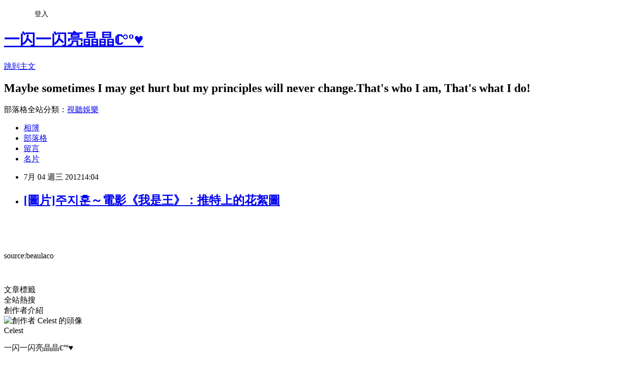

--- FILE ---
content_type: text/html; charset=utf-8
request_url: https://runningmoon.pixnet.net/blog/posts/3037717748
body_size: 17301
content:
<!DOCTYPE html><html lang="zh-TW"><head><meta charSet="utf-8"/><meta name="viewport" content="width=device-width, initial-scale=1"/><link rel="stylesheet" href="https://static.1px.tw/blog-next/_next/static/chunks/b1e52b495cc0137c.css" data-precedence="next"/><link rel="stylesheet" href="/fix.css?v=202601190343" type="text/css" data-precedence="medium"/><link rel="stylesheet" href="https://s3.1px.tw/blog/theme/choc/iframe-popup.css?v=202601190343" type="text/css" data-precedence="medium"/><link rel="stylesheet" href="https://s3.1px.tw/blog/theme/choc/plugins.min.css?v=202601190343" type="text/css" data-precedence="medium"/><link rel="stylesheet" href="https://s3.1px.tw/blog/theme/choc/openid-comment.css?v=202601190343" type="text/css" data-precedence="medium"/><link rel="stylesheet" href="https://s3.1px.tw/blog/theme/choc/style.min.css?v=202601190343" type="text/css" data-precedence="medium"/><link rel="stylesheet" href="https://s3.1px.tw/blog/theme/choc/main.min.css?v=202601190343" type="text/css" data-precedence="medium"/><link rel="stylesheet" href="https://pimg.1px.tw/runningmoon/assets/runningmoon.css?v=202601190343" type="text/css" data-precedence="medium"/><link rel="stylesheet" href="https://s3.1px.tw/blog/theme/choc/author-info.css?v=202601190343" type="text/css" data-precedence="medium"/><link rel="stylesheet" href="https://s3.1px.tw/blog/theme/choc/idlePop.min.css?v=202601190343" type="text/css" data-precedence="medium"/><link rel="preload" as="script" fetchPriority="low" href="https://static.1px.tw/blog-next/_next/static/chunks/94688e2baa9fea03.js"/><script src="https://static.1px.tw/blog-next/_next/static/chunks/41eaa5427c45ebcc.js" async=""></script><script src="https://static.1px.tw/blog-next/_next/static/chunks/e2c6231760bc85bd.js" async=""></script><script src="https://static.1px.tw/blog-next/_next/static/chunks/94bde6376cf279be.js" async=""></script><script src="https://static.1px.tw/blog-next/_next/static/chunks/426b9d9d938a9eb4.js" async=""></script><script src="https://static.1px.tw/blog-next/_next/static/chunks/turbopack-5021d21b4b170dda.js" async=""></script><script src="https://static.1px.tw/blog-next/_next/static/chunks/ff1a16fafef87110.js" async=""></script><script src="https://static.1px.tw/blog-next/_next/static/chunks/e308b2b9ce476a3e.js" async=""></script><script src="https://static.1px.tw/blog-next/_next/static/chunks/2bf79572a40338b7.js" async=""></script><script src="https://static.1px.tw/blog-next/_next/static/chunks/d3c6eed28c1dd8e2.js" async=""></script><script src="https://static.1px.tw/blog-next/_next/static/chunks/d4d39cfc2a072218.js" async=""></script><script src="https://static.1px.tw/blog-next/_next/static/chunks/6a5d72c05b9cd4ba.js" async=""></script><script src="https://static.1px.tw/blog-next/_next/static/chunks/8af6103cf1375f47.js" async=""></script><script src="https://static.1px.tw/blog-next/_next/static/chunks/60d08651d643cedc.js" async=""></script><script src="https://static.1px.tw/blog-next/_next/static/chunks/0ae21416dac1fa83.js" async=""></script><script src="https://static.1px.tw/blog-next/_next/static/chunks/6d1100e43ad18157.js" async=""></script><script src="https://static.1px.tw/blog-next/_next/static/chunks/87eeaf7a3b9005e8.js" async=""></script><script src="https://static.1px.tw/blog-next/_next/static/chunks/ed01c75076819ebd.js" async=""></script><script src="https://static.1px.tw/blog-next/_next/static/chunks/a4df8fc19a9a82e6.js" async=""></script><link rel="preload" href="https://www.googletagmanager.com/gtag/js?id=http://runningmoon.pixnet.net/blog" as="script"/><title>[圖片]주지훈～電影《我是王》：推特上的花絮圖</title><meta name="description" content="     source:beaulaco  "/><meta name="author" content="一闪一闪亮晶晶ℂ°º♥"/><meta name="google-adsense-platform-account" content="pub-2647689032095179"/><meta name="fb:app_id" content="101730233200171"/><link rel="canonical" href="https://runningmoon.pixnet.net/blog/posts/3037717748"/><meta property="og:title" content="[圖片]주지훈～電影《我是王》：推特上的花絮圖"/><meta property="og:description" content="     source:beaulaco  "/><meta property="og:url" content="https://runningmoon.pixnet.net/blog/posts/3037717748"/><meta property="og:image" content="https://pimg.1px.tw/runningmoon/1341381896-3053705590.jpg"/><meta property="og:type" content="article"/><meta name="twitter:card" content="summary_large_image"/><meta name="twitter:title" content="[圖片]주지훈～電影《我是王》：推特上的花絮圖"/><meta name="twitter:description" content="     source:beaulaco  "/><meta name="twitter:image" content="https://pimg.1px.tw/runningmoon/1341381896-3053705590.jpg"/><link rel="icon" href="/favicon.ico?favicon.a62c60e0.ico" sizes="32x32" type="image/x-icon"/><script src="https://static.1px.tw/blog-next/_next/static/chunks/a6dad97d9634a72d.js" noModule=""></script></head><body><!--$--><!--/$--><!--$?--><template id="B:0"></template><!--/$--><script>requestAnimationFrame(function(){$RT=performance.now()});</script><script src="https://static.1px.tw/blog-next/_next/static/chunks/94688e2baa9fea03.js" id="_R_" async=""></script><div hidden id="S:0"><script id="pixnet-vars">
        window.PIXNET = {
          post_id: "3037717748",
          name: "runningmoon",
          user_id: 0,
          blog_id: "1768851",
          display_ads: true,
          ad_options: {"chictrip":false}
        };
      </script><script type="text/javascript" src="https://code.jquery.com/jquery-latest.min.js"></script><script id="json-ld-article-script" type="application/ld+json">{"@context":"https:\u002F\u002Fschema.org","@type":"BlogPosting","isAccessibleForFree":true,"mainEntityOfPage":{"@type":"WebPage","@id":"https:\u002F\u002Frunningmoon.pixnet.net\u002Fblog\u002Fposts\u002F3037717748"},"headline":"[圖片]주지훈～電影《我是王》：推特上的花絮圖","description":"\u003Cimg title=\"610265205\" src=\"http:\u002F\u002Fpic.pimg.tw\u002Frunningmoon\u002F1341381896-3053705590.jpg\" alt=\"610265205\" border=\"0\" \u002F\u003E\u003Cbr \u002F\u003E  \u003Cbr\u003E&#13;  \u003Cbr\u003E&#13; source:beaulaco\u003Cbr\u003E&#13;  ","articleBody":"\u003Cp\u003E\u003Cimg title=\"610265205\" src=\"https:\u002F\u002Fpimg.1px.tw\u002Frunningmoon\u002F1341381896-3053705590.jpg\" alt=\"610265205\" border=\"0\" \u002F\u003E &nbsp;\u003C\u002Fp\u003E\r\n\u003Cp\u003E&nbsp;\u003C\u002Fp\u003E\r\n\u003Cp\u003Esource:beaulaco\u003C\u002Fp\u003E\r\n\u003Cp\u003E&nbsp;\u003C\u002Fp\u003E","image":["https:\u002F\u002Fpimg.1px.tw\u002Frunningmoon\u002F1341381896-3053705590.jpg"],"author":{"@type":"Person","name":"一闪一闪亮晶晶ℂ°º♥","url":"https:\u002F\u002Fwww.pixnet.net\u002Fpcard\u002Frunningmoon"},"publisher":{"@type":"Organization","name":"一闪一闪亮晶晶ℂ°º♥","logo":{"@type":"ImageObject","url":"https:\u002F\u002Fs3.1px.tw\u002Fblog\u002Fcommon\u002Favatar\u002Fblog_cover_dark.jpg"}},"datePublished":"2012-07-04T06:04:26.000Z","dateModified":"","keywords":[],"articleSection":"《我是王》～私下花絮\u002F拍攝場景"}</script><script id="json-ld-breadcrumb-script" type="application/ld+json">{"@context":"https:\u002F\u002Fschema.org","@type":"BreadcrumbList","itemListElement":[{"@type":"ListItem","position":1,"name":"首頁","item":"https:\u002F\u002Frunningmoon.pixnet.net"},{"@type":"ListItem","position":2,"name":"部落格","item":"https:\u002F\u002Frunningmoon.pixnet.net\u002Fblog"},{"@type":"ListItem","position":3,"name":"文章","item":"https:\u002F\u002Frunningmoon.pixnet.net\u002Fblog\u002Fposts"},{"@type":"ListItem","position":4,"name":"[圖片]주지훈～電影《我是王》：推特上的花絮圖","item":"https:\u002F\u002Frunningmoon.pixnet.net\u002Fblog\u002Fposts\u002F3037717748"}]}</script><template id="P:1"></template><template id="P:2"></template><section aria-label="Notifications alt+T" tabindex="-1" aria-live="polite" aria-relevant="additions text" aria-atomic="false"></section></div><script>(self.__next_f=self.__next_f||[]).push([0])</script><script>self.__next_f.push([1,"1:\"$Sreact.fragment\"\n3:I[39756,[\"https://static.1px.tw/blog-next/_next/static/chunks/ff1a16fafef87110.js\",\"https://static.1px.tw/blog-next/_next/static/chunks/e308b2b9ce476a3e.js\"],\"default\"]\n4:I[53536,[\"https://static.1px.tw/blog-next/_next/static/chunks/ff1a16fafef87110.js\",\"https://static.1px.tw/blog-next/_next/static/chunks/e308b2b9ce476a3e.js\"],\"default\"]\n6:I[97367,[\"https://static.1px.tw/blog-next/_next/static/chunks/ff1a16fafef87110.js\",\"https://static.1px.tw/blog-next/_next/static/chunks/e308b2b9ce476a3e.js\"],\"OutletBoundary\"]\n8:I[97367,[\"https://static.1px.tw/blog-next/_next/static/chunks/ff1a16fafef87110.js\",\"https://static.1px.tw/blog-next/_next/static/chunks/e308b2b9ce476a3e.js\"],\"ViewportBoundary\"]\na:I[97367,[\"https://static.1px.tw/blog-next/_next/static/chunks/ff1a16fafef87110.js\",\"https://static.1px.tw/blog-next/_next/static/chunks/e308b2b9ce476a3e.js\"],\"MetadataBoundary\"]\nc:I[63491,[\"https://static.1px.tw/blog-next/_next/static/chunks/2bf79572a40338b7.js\",\"https://static.1px.tw/blog-next/_next/static/chunks/d3c6eed28c1dd8e2.js\"],\"default\"]\n:HL[\"https://static.1px.tw/blog-next/_next/static/chunks/b1e52b495cc0137c.css\",\"style\"]\n"])</script><script>self.__next_f.push([1,"0:{\"P\":null,\"b\":\"jLMCWaFgMfR_swzrVDvgI\",\"c\":[\"\",\"blog\",\"posts\",\"3037717748\"],\"q\":\"\",\"i\":false,\"f\":[[[\"\",{\"children\":[\"blog\",{\"children\":[\"posts\",{\"children\":[[\"id\",\"3037717748\",\"d\"],{\"children\":[\"__PAGE__\",{}]}]}]}]},\"$undefined\",\"$undefined\",true],[[\"$\",\"$1\",\"c\",{\"children\":[[[\"$\",\"script\",\"script-0\",{\"src\":\"https://static.1px.tw/blog-next/_next/static/chunks/d4d39cfc2a072218.js\",\"async\":true,\"nonce\":\"$undefined\"}],[\"$\",\"script\",\"script-1\",{\"src\":\"https://static.1px.tw/blog-next/_next/static/chunks/6a5d72c05b9cd4ba.js\",\"async\":true,\"nonce\":\"$undefined\"}],[\"$\",\"script\",\"script-2\",{\"src\":\"https://static.1px.tw/blog-next/_next/static/chunks/8af6103cf1375f47.js\",\"async\":true,\"nonce\":\"$undefined\"}]],\"$L2\"]}],{\"children\":[[\"$\",\"$1\",\"c\",{\"children\":[null,[\"$\",\"$L3\",null,{\"parallelRouterKey\":\"children\",\"error\":\"$undefined\",\"errorStyles\":\"$undefined\",\"errorScripts\":\"$undefined\",\"template\":[\"$\",\"$L4\",null,{}],\"templateStyles\":\"$undefined\",\"templateScripts\":\"$undefined\",\"notFound\":\"$undefined\",\"forbidden\":\"$undefined\",\"unauthorized\":\"$undefined\"}]]}],{\"children\":[[\"$\",\"$1\",\"c\",{\"children\":[null,[\"$\",\"$L3\",null,{\"parallelRouterKey\":\"children\",\"error\":\"$undefined\",\"errorStyles\":\"$undefined\",\"errorScripts\":\"$undefined\",\"template\":[\"$\",\"$L4\",null,{}],\"templateStyles\":\"$undefined\",\"templateScripts\":\"$undefined\",\"notFound\":\"$undefined\",\"forbidden\":\"$undefined\",\"unauthorized\":\"$undefined\"}]]}],{\"children\":[[\"$\",\"$1\",\"c\",{\"children\":[null,[\"$\",\"$L3\",null,{\"parallelRouterKey\":\"children\",\"error\":\"$undefined\",\"errorStyles\":\"$undefined\",\"errorScripts\":\"$undefined\",\"template\":[\"$\",\"$L4\",null,{}],\"templateStyles\":\"$undefined\",\"templateScripts\":\"$undefined\",\"notFound\":\"$undefined\",\"forbidden\":\"$undefined\",\"unauthorized\":\"$undefined\"}]]}],{\"children\":[[\"$\",\"$1\",\"c\",{\"children\":[\"$L5\",[[\"$\",\"link\",\"0\",{\"rel\":\"stylesheet\",\"href\":\"https://static.1px.tw/blog-next/_next/static/chunks/b1e52b495cc0137c.css\",\"precedence\":\"next\",\"crossOrigin\":\"$undefined\",\"nonce\":\"$undefined\"}],[\"$\",\"script\",\"script-0\",{\"src\":\"https://static.1px.tw/blog-next/_next/static/chunks/0ae21416dac1fa83.js\",\"async\":true,\"nonce\":\"$undefined\"}],[\"$\",\"script\",\"script-1\",{\"src\":\"https://static.1px.tw/blog-next/_next/static/chunks/6d1100e43ad18157.js\",\"async\":true,\"nonce\":\"$undefined\"}],[\"$\",\"script\",\"script-2\",{\"src\":\"https://static.1px.tw/blog-next/_next/static/chunks/87eeaf7a3b9005e8.js\",\"async\":true,\"nonce\":\"$undefined\"}],[\"$\",\"script\",\"script-3\",{\"src\":\"https://static.1px.tw/blog-next/_next/static/chunks/ed01c75076819ebd.js\",\"async\":true,\"nonce\":\"$undefined\"}],[\"$\",\"script\",\"script-4\",{\"src\":\"https://static.1px.tw/blog-next/_next/static/chunks/a4df8fc19a9a82e6.js\",\"async\":true,\"nonce\":\"$undefined\"}]],[\"$\",\"$L6\",null,{\"children\":\"$@7\"}]]}],{},null,false,false]},null,false,false]},null,false,false]},null,false,false]},null,false,false],[\"$\",\"$1\",\"h\",{\"children\":[null,[\"$\",\"$L8\",null,{\"children\":\"$@9\"}],[\"$\",\"$La\",null,{\"children\":\"$@b\"}],null]}],false]],\"m\":\"$undefined\",\"G\":[\"$c\",[]],\"S\":false}\n"])</script><script>self.__next_f.push([1,"9:[[\"$\",\"meta\",\"0\",{\"charSet\":\"utf-8\"}],[\"$\",\"meta\",\"1\",{\"name\":\"viewport\",\"content\":\"width=device-width, initial-scale=1\"}]]\n"])</script><script>self.__next_f.push([1,"d:I[79520,[\"https://static.1px.tw/blog-next/_next/static/chunks/d4d39cfc2a072218.js\",\"https://static.1px.tw/blog-next/_next/static/chunks/6a5d72c05b9cd4ba.js\",\"https://static.1px.tw/blog-next/_next/static/chunks/8af6103cf1375f47.js\"],\"\"]\n10:I[2352,[\"https://static.1px.tw/blog-next/_next/static/chunks/d4d39cfc2a072218.js\",\"https://static.1px.tw/blog-next/_next/static/chunks/6a5d72c05b9cd4ba.js\",\"https://static.1px.tw/blog-next/_next/static/chunks/8af6103cf1375f47.js\"],\"AdultWarningModal\"]\n11:I[69182,[\"https://static.1px.tw/blog-next/_next/static/chunks/d4d39cfc2a072218.js\",\"https://static.1px.tw/blog-next/_next/static/chunks/6a5d72c05b9cd4ba.js\",\"https://static.1px.tw/blog-next/_next/static/chunks/8af6103cf1375f47.js\"],\"HydrationComplete\"]\n12:I[12985,[\"https://static.1px.tw/blog-next/_next/static/chunks/d4d39cfc2a072218.js\",\"https://static.1px.tw/blog-next/_next/static/chunks/6a5d72c05b9cd4ba.js\",\"https://static.1px.tw/blog-next/_next/static/chunks/8af6103cf1375f47.js\"],\"NuqsAdapter\"]\n13:I[82782,[\"https://static.1px.tw/blog-next/_next/static/chunks/d4d39cfc2a072218.js\",\"https://static.1px.tw/blog-next/_next/static/chunks/6a5d72c05b9cd4ba.js\",\"https://static.1px.tw/blog-next/_next/static/chunks/8af6103cf1375f47.js\"],\"RefineContext\"]\n14:I[29306,[\"https://static.1px.tw/blog-next/_next/static/chunks/d4d39cfc2a072218.js\",\"https://static.1px.tw/blog-next/_next/static/chunks/6a5d72c05b9cd4ba.js\",\"https://static.1px.tw/blog-next/_next/static/chunks/8af6103cf1375f47.js\",\"https://static.1px.tw/blog-next/_next/static/chunks/60d08651d643cedc.js\",\"https://static.1px.tw/blog-next/_next/static/chunks/d3c6eed28c1dd8e2.js\"],\"default\"]\n2:[\"$\",\"html\",null,{\"lang\":\"zh-TW\",\"children\":[[\"$\",\"$Ld\",null,{\"id\":\"google-tag-manager\",\"strategy\":\"afterInteractive\",\"children\":\"\\n(function(w,d,s,l,i){w[l]=w[l]||[];w[l].push({'gtm.start':\\nnew Date().getTime(),event:'gtm.js'});var f=d.getElementsByTagName(s)[0],\\nj=d.createElement(s),dl=l!='dataLayer'?'\u0026l='+l:'';j.async=true;j.src=\\n'https://www.googletagmanager.com/gtm.js?id='+i+dl;f.parentNode.insertBefore(j,f);\\n})(window,document,'script','dataLayer','GTM-TRLQMPKX');\\n  \"}],\"$Le\",\"$Lf\",[\"$\",\"body\",null,{\"children\":[[\"$\",\"$L10\",null,{\"display\":false}],[\"$\",\"$L11\",null,{}],[\"$\",\"$L12\",null,{\"children\":[\"$\",\"$L13\",null,{\"children\":[\"$\",\"$L3\",null,{\"parallelRouterKey\":\"children\",\"error\":\"$undefined\",\"errorStyles\":\"$undefined\",\"errorScripts\":\"$undefined\",\"template\":[\"$\",\"$L4\",null,{}],\"templateStyles\":\"$undefined\",\"templateScripts\":\"$undefined\",\"notFound\":[[\"$\",\"$L14\",null,{}],[]],\"forbidden\":\"$undefined\",\"unauthorized\":\"$undefined\"}]}]}]]}]]}]\n"])</script><script>self.__next_f.push([1,"15:I[54576,[\"https://static.1px.tw/blog-next/_next/static/chunks/d4d39cfc2a072218.js\",\"https://static.1px.tw/blog-next/_next/static/chunks/6a5d72c05b9cd4ba.js\",\"https://static.1px.tw/blog-next/_next/static/chunks/8af6103cf1375f47.js\"],\"GoogleAnalytics\"]\ne:[\"$\",\"$L15\",null,{\"gaId\":\"http://runningmoon.pixnet.net/blog\"}]\nf:null\n"])</script><script>self.__next_f.push([1,"17:I[27201,[\"https://static.1px.tw/blog-next/_next/static/chunks/ff1a16fafef87110.js\",\"https://static.1px.tw/blog-next/_next/static/chunks/e308b2b9ce476a3e.js\"],\"IconMark\"]\n5:[[\"$\",\"script\",null,{\"id\":\"pixnet-vars\",\"children\":\"\\n        window.PIXNET = {\\n          post_id: \\\"3037717748\\\",\\n          name: \\\"runningmoon\\\",\\n          user_id: 0,\\n          blog_id: \\\"1768851\\\",\\n          display_ads: true,\\n          ad_options: {\\\"chictrip\\\":false}\\n        };\\n      \"}],\"$L16\"]\n"])</script><script>self.__next_f.push([1,"b:[[\"$\",\"title\",\"0\",{\"children\":\"[圖片]주지훈～電影《我是王》：推特上的花絮圖\"}],[\"$\",\"meta\",\"1\",{\"name\":\"description\",\"content\":\"  \\r  \\r source:beaulaco\\r  \"}],[\"$\",\"meta\",\"2\",{\"name\":\"author\",\"content\":\"一闪一闪亮晶晶ℂ°º♥\"}],[\"$\",\"meta\",\"3\",{\"name\":\"google-adsense-platform-account\",\"content\":\"pub-2647689032095179\"}],[\"$\",\"meta\",\"4\",{\"name\":\"fb:app_id\",\"content\":\"101730233200171\"}],[\"$\",\"link\",\"5\",{\"rel\":\"canonical\",\"href\":\"https://runningmoon.pixnet.net/blog/posts/3037717748\"}],[\"$\",\"meta\",\"6\",{\"property\":\"og:title\",\"content\":\"[圖片]주지훈～電影《我是王》：推特上的花絮圖\"}],[\"$\",\"meta\",\"7\",{\"property\":\"og:description\",\"content\":\"  \\r  \\r source:beaulaco\\r  \"}],[\"$\",\"meta\",\"8\",{\"property\":\"og:url\",\"content\":\"https://runningmoon.pixnet.net/blog/posts/3037717748\"}],[\"$\",\"meta\",\"9\",{\"property\":\"og:image\",\"content\":\"https://pimg.1px.tw/runningmoon/1341381896-3053705590.jpg\"}],[\"$\",\"meta\",\"10\",{\"property\":\"og:type\",\"content\":\"article\"}],[\"$\",\"meta\",\"11\",{\"name\":\"twitter:card\",\"content\":\"summary_large_image\"}],[\"$\",\"meta\",\"12\",{\"name\":\"twitter:title\",\"content\":\"[圖片]주지훈～電影《我是王》：推特上的花絮圖\"}],[\"$\",\"meta\",\"13\",{\"name\":\"twitter:description\",\"content\":\"  \\r  \\r source:beaulaco\\r  \"}],[\"$\",\"meta\",\"14\",{\"name\":\"twitter:image\",\"content\":\"https://pimg.1px.tw/runningmoon/1341381896-3053705590.jpg\"}],[\"$\",\"link\",\"15\",{\"rel\":\"icon\",\"href\":\"/favicon.ico?favicon.a62c60e0.ico\",\"sizes\":\"32x32\",\"type\":\"image/x-icon\"}],[\"$\",\"$L17\",\"16\",{}]]\n"])</script><script>self.__next_f.push([1,"7:null\n"])</script><script>self.__next_f.push([1,":HL[\"/fix.css?v=202601190343\",\"style\",{\"type\":\"text/css\"}]\n:HL[\"https://s3.1px.tw/blog/theme/choc/iframe-popup.css?v=202601190343\",\"style\",{\"type\":\"text/css\"}]\n:HL[\"https://s3.1px.tw/blog/theme/choc/plugins.min.css?v=202601190343\",\"style\",{\"type\":\"text/css\"}]\n:HL[\"https://s3.1px.tw/blog/theme/choc/openid-comment.css?v=202601190343\",\"style\",{\"type\":\"text/css\"}]\n:HL[\"https://s3.1px.tw/blog/theme/choc/style.min.css?v=202601190343\",\"style\",{\"type\":\"text/css\"}]\n:HL[\"https://s3.1px.tw/blog/theme/choc/main.min.css?v=202601190343\",\"style\",{\"type\":\"text/css\"}]\n:HL[\"https://pimg.1px.tw/runningmoon/assets/runningmoon.css?v=202601190343\",\"style\",{\"type\":\"text/css\"}]\n:HL[\"https://s3.1px.tw/blog/theme/choc/author-info.css?v=202601190343\",\"style\",{\"type\":\"text/css\"}]\n:HL[\"https://s3.1px.tw/blog/theme/choc/idlePop.min.css?v=202601190343\",\"style\",{\"type\":\"text/css\"}]\n18:T5db,"])</script><script>self.__next_f.push([1,"{\"@context\":\"https:\\u002F\\u002Fschema.org\",\"@type\":\"BlogPosting\",\"isAccessibleForFree\":true,\"mainEntityOfPage\":{\"@type\":\"WebPage\",\"@id\":\"https:\\u002F\\u002Frunningmoon.pixnet.net\\u002Fblog\\u002Fposts\\u002F3037717748\"},\"headline\":\"[圖片]주지훈～電影《我是王》：推特上的花絮圖\",\"description\":\"\\u003Cimg title=\\\"610265205\\\" src=\\\"http:\\u002F\\u002Fpic.pimg.tw\\u002Frunningmoon\\u002F1341381896-3053705590.jpg\\\" alt=\\\"610265205\\\" border=\\\"0\\\" \\u002F\\u003E\\u003Cbr \\u002F\\u003E  \\u003Cbr\\u003E\u0026#13;  \\u003Cbr\\u003E\u0026#13; source:beaulaco\\u003Cbr\\u003E\u0026#13;  \",\"articleBody\":\"\\u003Cp\\u003E\\u003Cimg title=\\\"610265205\\\" src=\\\"https:\\u002F\\u002Fpimg.1px.tw\\u002Frunningmoon\\u002F1341381896-3053705590.jpg\\\" alt=\\\"610265205\\\" border=\\\"0\\\" \\u002F\\u003E \u0026nbsp;\\u003C\\u002Fp\\u003E\\r\\n\\u003Cp\\u003E\u0026nbsp;\\u003C\\u002Fp\\u003E\\r\\n\\u003Cp\\u003Esource:beaulaco\\u003C\\u002Fp\\u003E\\r\\n\\u003Cp\\u003E\u0026nbsp;\\u003C\\u002Fp\\u003E\",\"image\":[\"https:\\u002F\\u002Fpimg.1px.tw\\u002Frunningmoon\\u002F1341381896-3053705590.jpg\"],\"author\":{\"@type\":\"Person\",\"name\":\"一闪一闪亮晶晶ℂ°º♥\",\"url\":\"https:\\u002F\\u002Fwww.pixnet.net\\u002Fpcard\\u002Frunningmoon\"},\"publisher\":{\"@type\":\"Organization\",\"name\":\"一闪一闪亮晶晶ℂ°º♥\",\"logo\":{\"@type\":\"ImageObject\",\"url\":\"https:\\u002F\\u002Fs3.1px.tw\\u002Fblog\\u002Fcommon\\u002Favatar\\u002Fblog_cover_dark.jpg\"}},\"datePublished\":\"2012-07-04T06:04:26.000Z\",\"dateModified\":\"\",\"keywords\":[],\"articleSection\":\"《我是王》～私下花絮\\u002F拍攝場景\"}"])</script><script>self.__next_f.push([1,"16:[[[[\"$\",\"link\",\"/fix.css?v=202601190343\",{\"rel\":\"stylesheet\",\"href\":\"/fix.css?v=202601190343\",\"type\":\"text/css\",\"precedence\":\"medium\"}],[\"$\",\"link\",\"https://s3.1px.tw/blog/theme/choc/iframe-popup.css?v=202601190343\",{\"rel\":\"stylesheet\",\"href\":\"https://s3.1px.tw/blog/theme/choc/iframe-popup.css?v=202601190343\",\"type\":\"text/css\",\"precedence\":\"medium\"}],[\"$\",\"link\",\"https://s3.1px.tw/blog/theme/choc/plugins.min.css?v=202601190343\",{\"rel\":\"stylesheet\",\"href\":\"https://s3.1px.tw/blog/theme/choc/plugins.min.css?v=202601190343\",\"type\":\"text/css\",\"precedence\":\"medium\"}],[\"$\",\"link\",\"https://s3.1px.tw/blog/theme/choc/openid-comment.css?v=202601190343\",{\"rel\":\"stylesheet\",\"href\":\"https://s3.1px.tw/blog/theme/choc/openid-comment.css?v=202601190343\",\"type\":\"text/css\",\"precedence\":\"medium\"}],[\"$\",\"link\",\"https://s3.1px.tw/blog/theme/choc/style.min.css?v=202601190343\",{\"rel\":\"stylesheet\",\"href\":\"https://s3.1px.tw/blog/theme/choc/style.min.css?v=202601190343\",\"type\":\"text/css\",\"precedence\":\"medium\"}],[\"$\",\"link\",\"https://s3.1px.tw/blog/theme/choc/main.min.css?v=202601190343\",{\"rel\":\"stylesheet\",\"href\":\"https://s3.1px.tw/blog/theme/choc/main.min.css?v=202601190343\",\"type\":\"text/css\",\"precedence\":\"medium\"}],[\"$\",\"link\",\"https://pimg.1px.tw/runningmoon/assets/runningmoon.css?v=202601190343\",{\"rel\":\"stylesheet\",\"href\":\"https://pimg.1px.tw/runningmoon/assets/runningmoon.css?v=202601190343\",\"type\":\"text/css\",\"precedence\":\"medium\"}],[\"$\",\"link\",\"https://s3.1px.tw/blog/theme/choc/author-info.css?v=202601190343\",{\"rel\":\"stylesheet\",\"href\":\"https://s3.1px.tw/blog/theme/choc/author-info.css?v=202601190343\",\"type\":\"text/css\",\"precedence\":\"medium\"}],[\"$\",\"link\",\"https://s3.1px.tw/blog/theme/choc/idlePop.min.css?v=202601190343\",{\"rel\":\"stylesheet\",\"href\":\"https://s3.1px.tw/blog/theme/choc/idlePop.min.css?v=202601190343\",\"type\":\"text/css\",\"precedence\":\"medium\"}]],[\"$\",\"script\",null,{\"type\":\"text/javascript\",\"src\":\"https://code.jquery.com/jquery-latest.min.js\"}]],[[\"$\",\"script\",null,{\"id\":\"json-ld-article-script\",\"type\":\"application/ld+json\",\"dangerouslySetInnerHTML\":{\"__html\":\"$18\"}}],[\"$\",\"script\",null,{\"id\":\"json-ld-breadcrumb-script\",\"type\":\"application/ld+json\",\"dangerouslySetInnerHTML\":{\"__html\":\"{\\\"@context\\\":\\\"https:\\\\u002F\\\\u002Fschema.org\\\",\\\"@type\\\":\\\"BreadcrumbList\\\",\\\"itemListElement\\\":[{\\\"@type\\\":\\\"ListItem\\\",\\\"position\\\":1,\\\"name\\\":\\\"首頁\\\",\\\"item\\\":\\\"https:\\\\u002F\\\\u002Frunningmoon.pixnet.net\\\"},{\\\"@type\\\":\\\"ListItem\\\",\\\"position\\\":2,\\\"name\\\":\\\"部落格\\\",\\\"item\\\":\\\"https:\\\\u002F\\\\u002Frunningmoon.pixnet.net\\\\u002Fblog\\\"},{\\\"@type\\\":\\\"ListItem\\\",\\\"position\\\":3,\\\"name\\\":\\\"文章\\\",\\\"item\\\":\\\"https:\\\\u002F\\\\u002Frunningmoon.pixnet.net\\\\u002Fblog\\\\u002Fposts\\\"},{\\\"@type\\\":\\\"ListItem\\\",\\\"position\\\":4,\\\"name\\\":\\\"[圖片]주지훈～電影《我是王》：推特上的花絮圖\\\",\\\"item\\\":\\\"https:\\\\u002F\\\\u002Frunningmoon.pixnet.net\\\\u002Fblog\\\\u002Fposts\\\\u002F3037717748\\\"}]}\"}}]],\"$L19\",\"$L1a\"]\n"])</script><script>self.__next_f.push([1,"1b:I[5479,[\"https://static.1px.tw/blog-next/_next/static/chunks/d4d39cfc2a072218.js\",\"https://static.1px.tw/blog-next/_next/static/chunks/6a5d72c05b9cd4ba.js\",\"https://static.1px.tw/blog-next/_next/static/chunks/8af6103cf1375f47.js\",\"https://static.1px.tw/blog-next/_next/static/chunks/0ae21416dac1fa83.js\",\"https://static.1px.tw/blog-next/_next/static/chunks/6d1100e43ad18157.js\",\"https://static.1px.tw/blog-next/_next/static/chunks/87eeaf7a3b9005e8.js\",\"https://static.1px.tw/blog-next/_next/static/chunks/ed01c75076819ebd.js\",\"https://static.1px.tw/blog-next/_next/static/chunks/a4df8fc19a9a82e6.js\"],\"default\"]\n1c:I[38045,[\"https://static.1px.tw/blog-next/_next/static/chunks/d4d39cfc2a072218.js\",\"https://static.1px.tw/blog-next/_next/static/chunks/6a5d72c05b9cd4ba.js\",\"https://static.1px.tw/blog-next/_next/static/chunks/8af6103cf1375f47.js\",\"https://static.1px.tw/blog-next/_next/static/chunks/0ae21416dac1fa83.js\",\"https://static.1px.tw/blog-next/_next/static/chunks/6d1100e43ad18157.js\",\"https://static.1px.tw/blog-next/_next/static/chunks/87eeaf7a3b9005e8.js\",\"https://static.1px.tw/blog-next/_next/static/chunks/ed01c75076819ebd.js\",\"https://static.1px.tw/blog-next/_next/static/chunks/a4df8fc19a9a82e6.js\"],\"ArticleHead\"]\n1d:I[89076,[\"https://static.1px.tw/blog-next/_next/static/chunks/d4d39cfc2a072218.js\",\"https://static.1px.tw/blog-next/_next/static/chunks/6a5d72c05b9cd4ba.js\",\"https://static.1px.tw/blog-next/_next/static/chunks/8af6103cf1375f47.js\",\"https://static.1px.tw/blog-next/_next/static/chunks/0ae21416dac1fa83.js\",\"https://static.1px.tw/blog-next/_next/static/chunks/6d1100e43ad18157.js\",\"https://static.1px.tw/blog-next/_next/static/chunks/87eeaf7a3b9005e8.js\",\"https://static.1px.tw/blog-next/_next/static/chunks/ed01c75076819ebd.js\",\"https://static.1px.tw/blog-next/_next/static/chunks/a4df8fc19a9a82e6.js\"],\"ArticleContentInner\"]\n"])</script><script>self.__next_f.push([1,"1a:[\"$\",\"div\",null,{\"className\":\"main-container\",\"children\":[[\"$\",\"div\",null,{\"id\":\"pixnet-ad-before_header\",\"className\":\"pixnet-ad-placement\"}],[\"$\",\"div\",null,{\"id\":\"body-div\",\"children\":[[\"$\",\"div\",null,{\"id\":\"container\",\"children\":[[\"$\",\"div\",null,{\"id\":\"container2\",\"children\":[[\"$\",\"div\",null,{\"id\":\"container3\",\"children\":[[\"$\",\"div\",null,{\"id\":\"header\",\"children\":[[\"$\",\"div\",null,{\"id\":\"banner\",\"children\":[[\"$\",\"h1\",null,{\"children\":[\"$\",\"a\",null,{\"href\":\"https://runningmoon.pixnet.net/blog\",\"children\":\"一闪一闪亮晶晶ℂ°º♥\"}]}],[\"$\",\"p\",null,{\"className\":\"skiplink\",\"children\":[\"$\",\"a\",null,{\"href\":\"#article-area\",\"title\":\"skip the page header to the main content\",\"children\":\"跳到主文\"}]}],[\"$\",\"h2\",null,{\"suppressHydrationWarning\":true,\"dangerouslySetInnerHTML\":{\"__html\":\"Maybe sometimes I may get hurt but my principles will never change.That's who I am, That's what I do!\"}}],[\"$\",\"p\",null,{\"id\":\"blog-category\",\"children\":[\"部落格全站分類：\",[\"$\",\"a\",null,{\"href\":\"#\",\"children\":\"視聽娛樂\"}]]}]]}],[\"$\",\"ul\",null,{\"id\":\"navigation\",\"children\":[[\"$\",\"li\",null,{\"className\":\"navigation-links\",\"id\":\"link-album\",\"children\":[\"$\",\"a\",null,{\"href\":\"/albums\",\"title\":\"go to gallery page of this user\",\"children\":\"相簿\"}]}],[\"$\",\"li\",null,{\"className\":\"navigation-links\",\"id\":\"link-blog\",\"children\":[\"$\",\"a\",null,{\"href\":\"https://runningmoon.pixnet.net/blog\",\"title\":\"go to index page of this blog\",\"children\":\"部落格\"}]}],[\"$\",\"li\",null,{\"className\":\"navigation-links\",\"id\":\"link-guestbook\",\"children\":[\"$\",\"a\",null,{\"id\":\"guestbook\",\"data-msg\":\"尚未安裝留言板，無法進行留言\",\"data-action\":\"none\",\"href\":\"#\",\"title\":\"go to guestbook page of this user\",\"children\":\"留言\"}]}],[\"$\",\"li\",null,{\"className\":\"navigation-links\",\"id\":\"link-profile\",\"children\":[\"$\",\"a\",null,{\"href\":\"https://www.pixnet.net/pcard/1768851\",\"title\":\"go to profile page of this user\",\"children\":\"名片\"}]}]]}]]}],[\"$\",\"div\",null,{\"id\":\"main\",\"children\":[[\"$\",\"div\",null,{\"id\":\"content\",\"children\":[[\"$\",\"$L1b\",null,{\"data\":\"$undefined\"}],[\"$\",\"div\",null,{\"id\":\"article-area\",\"children\":[\"$\",\"div\",null,{\"id\":\"article-box\",\"children\":[\"$\",\"div\",null,{\"className\":\"article\",\"children\":[[\"$\",\"$L1c\",null,{\"post\":{\"id\":\"3037717748\",\"title\":\"[圖片]주지훈～電影《我是王》：推特上的花絮圖\",\"excerpt\":\"\u003cimg title=\\\"610265205\\\" src=\\\"http://pic.pimg.tw/runningmoon/1341381896-3053705590.jpg\\\" alt=\\\"610265205\\\" border=\\\"0\\\" /\u003e\u003cbr /\u003e  \u003cbr\u003e\u0026#13;  \u003cbr\u003e\u0026#13; source:beaulaco\u003cbr\u003e\u0026#13;  \",\"contents\":{\"post_id\":\"3037717748\",\"contents\":\"\u003cp\u003e\u003cimg title=\\\"610265205\\\" src=\\\"https://pimg.1px.tw/runningmoon/1341381896-3053705590.jpg\\\" alt=\\\"610265205\\\" border=\\\"0\\\" /\u003e \u0026nbsp;\u003c/p\u003e\\r\\n\u003cp\u003e\u0026nbsp;\u003c/p\u003e\\r\\n\u003cp\u003esource:beaulaco\u003c/p\u003e\\r\\n\u003cp\u003e\u0026nbsp;\u003c/p\u003e\",\"sanitized_contents\":\"\u003cp\u003e\u003cimg title=\\\"610265205\\\" src=\\\"https://pimg.1px.tw/runningmoon/1341381896-3053705590.jpg\\\" alt=\\\"610265205\\\" border=\\\"0\\\" /\u003e \u0026nbsp;\u003c/p\u003e \u003cp\u003e\u0026nbsp;\u003c/p\u003e \u003cp\u003esource:beaulaco\u003c/p\u003e \u003cp\u003e\u0026nbsp;\u003c/p\u003e\",\"created_at\":null,\"updated_at\":null},\"published_at\":1341381866,\"featured\":{\"id\":null,\"url\":\"https://pimg.1px.tw/runningmoon/1341381896-3053705590.jpg\"},\"category\":{\"id\":\"3001821687\",\"blog_id\":\"1768851\",\"name\":\"《我是王》～私下花絮/拍攝場景\",\"folder_id\":\"3001390123\",\"post_count\":555,\"sort\":5,\"status\":\"active\",\"frontend\":\"visible\",\"created_at\":0,\"updated_at\":0},\"primaryChannel\":{\"id\":31,\"name\":\"視聽娛樂\",\"slug\":\"video\",\"type_id\":3},\"secondaryChannel\":{\"id\":0,\"name\":\"不設分類\",\"slug\":null,\"type_id\":0},\"tags\":[],\"visibility\":\"public\",\"password_hint\":null,\"friends\":[],\"groups\":[],\"status\":\"active\",\"is_pinned\":0,\"allow_comment\":0,\"comment_visibility\":1,\"comment_permission\":3,\"post_url\":\"https://runningmoon.pixnet.net/blog/posts/3037717748\",\"stats\":{\"post_id\":\"3037717748\",\"views\":39,\"views_today\":0,\"likes\":0,\"link_clicks\":0,\"comments\":0,\"replies\":0,\"created_at\":0,\"updated_at\":0},\"password\":null,\"comments\":[],\"ad_options\":{\"chictrip\":false}}}],[\"$\",\"div\",null,{\"className\":\"article-body\",\"children\":[[\"$\",\"div\",null,{\"className\":\"article-content\",\"children\":[[\"$\",\"$L1d\",null,{\"post\":\"$1a:props:children:1:props:children:0:props:children:0:props:children:0:props:children:1:props:children:0:props:children:1:props:children:props:children:props:children:0:props:post\"}],[\"$\",\"div\",null,{\"className\":\"tag-container-parent\",\"children\":[[\"$\",\"div\",null,{\"className\":\"tag-container article-keyword\",\"data-version\":\"a\",\"children\":[[\"$\",\"div\",null,{\"className\":\"tag__header\",\"children\":[\"$\",\"div\",null,{\"className\":\"tag__header-title\",\"children\":\"文章標籤\"}]}],[\"$\",\"div\",null,{\"className\":\"tag__main\",\"id\":\"article-footer-tags\",\"children\":[]}]]}],[\"$\",\"div\",null,{\"className\":\"tag-container global-keyword\",\"children\":[[\"$\",\"div\",null,{\"className\":\"tag__header\",\"children\":[\"$\",\"div\",null,{\"className\":\"tag__header-title\",\"children\":\"全站熱搜\"}]}],[\"$\",\"div\",null,{\"className\":\"tag__main\",\"children\":[]}]]}]]}],[\"$\",\"div\",null,{\"className\":\"author-profile\",\"children\":[[\"$\",\"div\",null,{\"className\":\"author-profile__header\",\"children\":\"創作者介紹\"}],\"$L1e\"]}]]}],\"$L1f\",\"$L20\"]}],\"$L21\",\"$L22\"]}]}]}]]}],\"$L23\"]}],\"$L24\"]}],\"$L25\",\"$L26\",\"$L27\",\"$L28\"]}],\"$L29\",\"$L2a\",\"$L2b\",\"$L2c\"]}],\"$L2d\",\"$L2e\",\"$L2f\",\"$L30\"]}]]}]\n"])</script><script>self.__next_f.push([1,"31:I[89697,[\"https://static.1px.tw/blog-next/_next/static/chunks/d4d39cfc2a072218.js\",\"https://static.1px.tw/blog-next/_next/static/chunks/6a5d72c05b9cd4ba.js\",\"https://static.1px.tw/blog-next/_next/static/chunks/8af6103cf1375f47.js\",\"https://static.1px.tw/blog-next/_next/static/chunks/0ae21416dac1fa83.js\",\"https://static.1px.tw/blog-next/_next/static/chunks/6d1100e43ad18157.js\",\"https://static.1px.tw/blog-next/_next/static/chunks/87eeaf7a3b9005e8.js\",\"https://static.1px.tw/blog-next/_next/static/chunks/ed01c75076819ebd.js\",\"https://static.1px.tw/blog-next/_next/static/chunks/a4df8fc19a9a82e6.js\"],\"AuthorViews\"]\n32:I[70364,[\"https://static.1px.tw/blog-next/_next/static/chunks/d4d39cfc2a072218.js\",\"https://static.1px.tw/blog-next/_next/static/chunks/6a5d72c05b9cd4ba.js\",\"https://static.1px.tw/blog-next/_next/static/chunks/8af6103cf1375f47.js\",\"https://static.1px.tw/blog-next/_next/static/chunks/0ae21416dac1fa83.js\",\"https://static.1px.tw/blog-next/_next/static/chunks/6d1100e43ad18157.js\",\"https://static.1px.tw/blog-next/_next/static/chunks/87eeaf7a3b9005e8.js\",\"https://static.1px.tw/blog-next/_next/static/chunks/ed01c75076819ebd.js\",\"https://static.1px.tw/blog-next/_next/static/chunks/a4df8fc19a9a82e6.js\"],\"CommentsBlock\"]\n33:I[96195,[\"https://static.1px.tw/blog-next/_next/static/chunks/d4d39cfc2a072218.js\",\"https://static.1px.tw/blog-next/_next/static/chunks/6a5d72c05b9cd4ba.js\",\"https://static.1px.tw/blog-next/_next/static/chunks/8af6103cf1375f47.js\",\"https://static.1px.tw/blog-next/_next/static/chunks/0ae21416dac1fa83.js\",\"https://static.1px.tw/blog-next/_next/static/chunks/6d1100e43ad18157.js\",\"https://static.1px.tw/blog-next/_next/static/chunks/87eeaf7a3b9005e8.js\",\"https://static.1px.tw/blog-next/_next/static/chunks/ed01c75076819ebd.js\",\"https://static.1px.tw/blog-next/_next/static/chunks/a4df8fc19a9a82e6.js\"],\"Widget\"]\n34:I[28541,[\"https://static.1px.tw/blog-next/_next/static/chunks/d4d39cfc2a072218.js\",\"https://static.1px.tw/blog-next/_next/static/chunks/6a5d72c05b9cd4ba.js\",\"https://static.1px.tw/blog-next/_next/static/chunks/8af6103cf1375f47.js\",\"https://static.1px.tw/blog-next/_next/static/chunks/0ae21416dac1fa83.js\",\"https://static.1px.tw/blog-next/_next/static/chunks/6d1100e43ad18157.js\",\"https://static.1px.tw/blog-next/_next/static/chunks/87eeaf7a3b9005e8.js\",\"https://static.1px.tw/blog-next/_next/static/chunks/ed01c75076819ebd.js\",\"https://static.1px.tw/blog-next/_next/static/chunks/a4df8fc19a9a82e6.js\"],\"default\"]\n:HL[\"/logo_pixnet_ch.svg\",\"image\"]\n1e:[\"$\",\"div\",null,{\"className\":\"author-profile__main\",\"id\":\"mixpanel-author-box\",\"children\":[[\"$\",\"a\",null,{\"children\":[\"$\",\"img\",null,{\"className\":\"author-profile__avatar\",\"src\":\"https://pimg.1px.tw/runningmoon/logo/runningmoon.png\",\"alt\":\"創作者 Celest 的頭像\",\"loading\":\"lazy\"}]}],[\"$\",\"div\",null,{\"className\":\"author-profile__content\",\"children\":[[\"$\",\"a\",null,{\"className\":\"author-profile__name\",\"children\":\"Celest\"}],[\"$\",\"p\",null,{\"className\":\"author-profile__info\",\"children\":\"一闪一闪亮晶晶ℂ°º♥\"}]]}],[\"$\",\"div\",null,{\"className\":\"author-profile__subscribe hoverable\",\"children\":[\"$\",\"button\",null,{\"data-follow-state\":\"關注\",\"className\":\"subscribe-btn member\"}]}]]}]\n1f:[\"$\",\"p\",null,{\"className\":\"author\",\"children\":[\"Celest\",\" 發表在\",\" \",[\"$\",\"a\",null,{\"href\":\"https://www.pixnet.net\",\"children\":\"痞客邦\"}],\" \",[\"$\",\"a\",null,{\"href\":\"#comments\",\"children\":\"留言\"}],\"(\",\"0\",\") \",[\"$\",\"$L31\",null,{\"post\":\"$1a:props:children:1:props:children:0:props:children:0:props:children:0:props:children:1:props:children:0:props:children:1:props:children:props:children:props:children:0:props:post\"}]]}]\n20:[\"$\",\"div\",null,{\"id\":\"pixnet-ad-content-left-right-wrapper\",\"children\":[[\"$\",\"div\",null,{\"className\":\"left\"}],[\"$\",\"div\",null,{\"className\":\"right\"}]]}]\n"])</script><script>self.__next_f.push([1,"21:[\"$\",\"div\",null,{\"className\":\"article-footer\",\"children\":[[\"$\",\"ul\",null,{\"className\":\"refer\",\"children\":[[\"$\",\"li\",null,{\"children\":[\"全站分類：\",[\"$\",\"a\",null,{\"href\":\"#\",\"children\":\"$undefined\"}]]}],\" \",[\"$\",\"li\",null,{\"children\":[\"個人分類：\",[\"$\",\"a\",null,{\"href\":\"#\",\"children\":\"《我是王》～私下花絮/拍攝場景\"}]]}],\" \"]}],[\"$\",\"div\",null,{\"className\":\"back-to-top\",\"children\":[\"$\",\"a\",null,{\"href\":\"#top\",\"title\":\"back to the top of the page\",\"children\":\"▲top\"}]}],[\"$\",\"$L32\",null,{\"comments\":[],\"blog\":{\"blog_id\":\"1768851\",\"urls\":{\"blog_url\":\"https://runningmoon.pixnet.net/blog\",\"album_url\":\"https://runningmoon.pixnet.net/albums\",\"card_url\":\"https://www.pixnet.net/pcard/runningmoon\",\"sitemap_url\":\"https://runningmoon.pixnet.net/sitemap.xml\"},\"name\":\"runningmoon\",\"display_name\":\"一闪一闪亮晶晶ℂ°º♥\",\"description\":\"Maybe sometimes I may get hurt but my principles will never change.That's who I am, That's what I do!\",\"visibility\":\"public\",\"freeze\":\"active\",\"default_comment_permission\":\"deny\",\"service_album\":\"disable\",\"rss_mode\":\"auto\",\"taxonomy\":{\"id\":19,\"name\":\"視聽娛樂\"},\"logo\":{\"id\":null,\"url\":\"https://s3.1px.tw/blog/common/avatar/blog_cover_dark.jpg\"},\"logo_url\":\"https://s3.1px.tw/blog/common/avatar/blog_cover_dark.jpg\",\"owner\":{\"sub\":\"838257649727444867\",\"display_name\":\"Celest\",\"avatar\":\"https://pimg.1px.tw/runningmoon/logo/runningmoon.png\",\"login_country\":null,\"login_city\":null,\"login_at\":0,\"created_at\":1230364984,\"updated_at\":1765079085},\"socials\":{\"social_email\":null,\"social_line\":null,\"social_facebook\":null,\"social_instagram\":null,\"social_youtube\":null,\"created_at\":null,\"updated_at\":null},\"stats\":{\"views_initialized\":906210,\"views_total\":906491,\"views_today\":1,\"post_count\":0,\"updated_at\":1768665039},\"marketing\":{\"keywords\":null,\"gsc_site_verification\":null,\"sitemap_verified_at\":1768473687,\"ga_account\":\"http://runningmoon.pixnet.net/blog\",\"created_at\":1765704908,\"updated_at\":1768473687},\"watermark\":null,\"custom_domain\":null,\"hero_image\":{\"id\":1768765433,\"url\":\"https://picsum.photos/seed/runningmoon/1200/400\"},\"widgets\":{\"sidebar1\":[{\"id\":8253640,\"identifier\":\"pixHotArticle\",\"title\":\"☆☆熱門文章人氣排行榜～☆☆\",\"sort\":1,\"data\":[{\"id\":\"3024740287\",\"title\":\"[心情]個人心情～我最喜歡這樣的智勳\",\"featured\":{\"id\":null,\"url\":\"https://pimg.1px.tw/runningmoon/4958ac5726faa.jpg\"},\"tags\":[],\"published_at\":1230547742,\"post_url\":\"https://runningmoon.pixnet.net/blog/posts/3024740287\",\"stats\":{\"post_id\":\"3024740287\",\"views\":120,\"views_today\":1,\"likes\":0,\"link_clicks\":0,\"comments\":0,\"replies\":0,\"created_at\":0,\"updated_at\":1768602619}},{\"id\":\"3027342377\",\"title\":\"[圖片]주지훈～AERA no.20:2009.04\",\"featured\":{\"id\":null,\"url\":\"https://pimg.1px.tw/jjh0516/49ec10de586c3.jpg\"},\"tags\":[],\"published_at\":1329241064,\"post_url\":\"https://runningmoon.pixnet.net/blog/posts/3027342377\",\"stats\":{\"post_id\":\"3027342377\",\"views\":58,\"views_today\":0,\"likes\":0,\"link_clicks\":0,\"comments\":0,\"replies\":0,\"created_at\":0,\"updated_at\":1768602655}},{\"id\":\"3027438068\",\"title\":\"A-[視頻]주지훈～25042009 KBS2TV無敵團隊訪問 (二則)\",\"featured\":{\"id\":null,\"url\":\"https://pimg.1px.tw/jjh0516/49f33eec0e778.jpg\"},\"tags\":[],\"published_at\":1342753192,\"post_url\":\"https://runningmoon.pixnet.net/blog/posts/3027438068\",\"stats\":{\"post_id\":\"3027438068\",\"views\":62,\"views_today\":2,\"likes\":0,\"link_clicks\":0,\"comments\":0,\"replies\":0,\"created_at\":0,\"updated_at\":1768602657}},{\"id\":\"3029247945\",\"title\":\"A-[視頻]주지훈~2007.06.02日本影友會帥氣的出場 Part 1-2則\",\"featured\":{\"id\":null,\"url\":\"https://pimg.1px.tw/runningmoon/4aa691a6b631c.jpg\"},\"tags\":[],\"published_at\":1353558348,\"post_url\":\"https://runningmoon.pixnet.net/blog/posts/3029247945\",\"stats\":{\"post_id\":\"3029247945\",\"views\":142,\"views_today\":1,\"likes\":0,\"link_clicks\":0,\"comments\":0,\"replies\":0,\"created_at\":0,\"updated_at\":1768602687}},{\"id\":\"3029344799\",\"title\":\"A-[視頻]주지훈~2007.03日本東京影友會Part 6-Part 11\",\"featured\":{\"id\":null,\"url\":\"https://pimg.1px.tw/runningmoon/495b27fd0837e.jpg\"},\"tags\":[],\"published_at\":1355799060,\"post_url\":\"https://runningmoon.pixnet.net/blog/posts/3029344799\",\"stats\":{\"post_id\":\"3029344799\",\"views\":153,\"views_today\":2,\"likes\":0,\"link_clicks\":0,\"comments\":0,\"replies\":0,\"created_at\":0,\"updated_at\":1768602689}},{\"id\":\"3029754972\",\"title\":\"A-[視頻]주지훈 ~20070624 1st fans meeting（訪談與唱歌）\",\"featured\":{\"id\":null,\"url\":\"https://pimg.1px.tw/runningmoon/4af9dd6e7b45a.jpg\"},\"tags\":[],\"published_at\":1356143476,\"post_url\":\"https://runningmoon.pixnet.net/blog/posts/3029754972\",\"stats\":{\"post_id\":\"3029754972\",\"views\":93,\"views_today\":2,\"likes\":0,\"link_clicks\":0,\"comments\":0,\"replies\":0,\"created_at\":0,\"updated_at\":1768602697}},{\"id\":\"3029754996\",\"title\":\"A-[視頻]주지훈 -20070624 1st fans meeting 唱歌（3則）-Gung 7\",\"featured\":{\"id\":null,\"url\":\"https://pimg.1px.tw/runningmoon/4af9dfdc0e649.jpg\"},\"tags\":[],\"published_at\":1355412999,\"post_url\":\"https://runningmoon.pixnet.net/blog/posts/3029754996\",\"stats\":{\"post_id\":\"3029754996\",\"views\":116,\"views_today\":1,\"likes\":0,\"link_clicks\":0,\"comments\":0,\"replies\":0,\"created_at\":0,\"updated_at\":1768602697}},{\"id\":\"3033247909\",\"title\":\"A-[視頻]주지훈~20070624 1st FM:切蛋糕-gung 7 (255MIN)\",\"featured\":{\"id\":null,\"url\":\"https://pimg.1px.tw/runningmoon/13d027e6a99747689fad956843ee89ec.jpg\"},\"tags\":[],\"published_at\":1355326921,\"post_url\":\"https://runningmoon.pixnet.net/blog/posts/3033247909\",\"stats\":{\"post_id\":\"3033247909\",\"views\":34,\"views_today\":2,\"likes\":0,\"link_clicks\":0,\"comments\":0,\"replies\":0,\"created_at\":0,\"updated_at\":1768602754}},{\"id\":\"3033249293\",\"title\":\"[圖片]주지훈 -20070624 1st FM-切蛋糕\",\"featured\":{\"id\":null,\"url\":\"https://pimg.1px.tw/runningmoon/4aa31da0f24bc03fa750bad366b7e6ab.jpg\"},\"tags\":[],\"published_at\":1333903945,\"post_url\":\"https://runningmoon.pixnet.net/blog/posts/3033249293\",\"stats\":{\"post_id\":\"3033249293\",\"views\":28,\"views_today\":1,\"likes\":0,\"link_clicks\":0,\"comments\":0,\"replies\":0,\"created_at\":0,\"updated_at\":1768602754}},{\"id\":\"3033728955\",\"title\":\"[圖片]주지훈～19012011（by～주태공）01\",\"featured\":{\"id\":null,\"url\":\"https://pimg.1px.tw/runningmoon/78024f5db846a343d5ff2b586a0a7827.jpg\"},\"tags\":[],\"published_at\":1295424688,\"post_url\":\"https://runningmoon.pixnet.net/blog/posts/3033728955\",\"stats\":{\"post_id\":\"3033728955\",\"views\":189,\"views_today\":0,\"likes\":0,\"link_clicks\":0,\"comments\":0,\"replies\":0,\"created_at\":0,\"updated_at\":1768602760}}]},{\"id\":8253641,\"identifier\":\"pixLatestArticle\",\"title\":\"☆☆近日更新☆☆\",\"sort\":2,\"data\":[{\"id\":\"3047205772\",\"title\":\"[閱讀感] The Miraculous Journey of Edward Tulane -愛德華的奇妙之旅\",\"featured\":{\"id\":null,\"url\":\"https://pimg.1px.tw/runningmoon/1493167895-2031928119.jpg\"},\"tags\":[],\"published_at\":1493167621,\"post_url\":\"https://runningmoon.pixnet.net/blog/posts/3047205772\",\"stats\":{\"post_id\":\"3047205772\",\"views\":23,\"views_today\":0,\"likes\":0,\"link_clicks\":0,\"comments\":0,\"replies\":0,\"created_at\":0,\"updated_at\":0}},{\"id\":\"3046391437\",\"title\":\"[分享]《记忆：Memory》기억～OST完整版下載\",\"featured\":{\"id\":null,\"url\":\"https://pimg.1px.tw/runningmoon/1467656813-2230213628.jpg\"},\"tags\":[],\"published_at\":1467656614,\"post_url\":\"https://runningmoon.pixnet.net/blog/posts/3046391437\",\"stats\":{\"post_id\":\"3046391437\",\"views\":52,\"views_today\":0,\"likes\":0,\"link_clicks\":0,\"comments\":0,\"replies\":0,\"created_at\":0,\"updated_at\":0}},{\"id\":\"3046391344\",\"title\":\"[分享]《我亲爱的朋友们：Dear My Friends》디어 마이 프렌즈～OST完整版下載\",\"featured\":{\"id\":null,\"url\":\"https://pimg.1px.tw/runningmoon/1467651774-2317848369.jpg\"},\"tags\":[],\"published_at\":1467652076,\"post_url\":\"https://runningmoon.pixnet.net/blog/posts/3046391344\",\"stats\":{\"post_id\":\"3046391344\",\"views\":235,\"views_today\":0,\"likes\":0,\"link_clicks\":0,\"comments\":0,\"replies\":0,\"created_at\":0,\"updated_at\":0}},{\"id\":\"3046391332\",\"title\":\"[分享]《又是吴海英：또! 오해영》Another Oh Hae-young～OST完整版下載\",\"featured\":{\"id\":null,\"url\":\"https://pimg.1px.tw/runningmoon/1467651638-3399428800.jpg\"},\"tags\":[],\"published_at\":1467651219,\"post_url\":\"https://runningmoon.pixnet.net/blog/posts/3046391332\",\"stats\":{\"post_id\":\"3046391332\",\"views\":164,\"views_today\":0,\"likes\":0,\"link_clicks\":0,\"comments\":0,\"replies\":0,\"created_at\":0,\"updated_at\":0}},{\"id\":\"3042832201\",\"title\":\"[圖片]규현~ 110305 韓食宣傳大使發布會@上海\",\"featured\":{\"id\":null,\"url\":\"https://pimg.1px.tw/runningmoon/1390817426-662509992.jpg\"},\"tags\":[],\"published_at\":1446434351,\"post_url\":\"https://runningmoon.pixnet.net/blog/posts/3042832201\",\"stats\":{\"post_id\":\"3042832201\",\"views\":14,\"views_today\":0,\"likes\":0,\"link_clicks\":0,\"comments\":0,\"replies\":0,\"created_at\":0,\"updated_at\":0}},{\"id\":\"3042832240\",\"title\":\"[圖片]규현~110323 香港亞洲音樂節 01\",\"featured\":{\"id\":null,\"url\":\"https://pimg.1px.tw/runningmoon/1390817720-3005971471.jpg\"},\"tags\":[],\"published_at\":1446434253,\"post_url\":\"https://runningmoon.pixnet.net/blog/posts/3042832240\",\"stats\":{\"post_id\":\"3042832240\",\"views\":15,\"views_today\":0,\"likes\":0,\"link_clicks\":0,\"comments\":0,\"replies\":0,\"created_at\":0,\"updated_at\":0}},{\"id\":\"3044579476\",\"title\":\"[圖片]규현~150301 SUPER SHOW6  IN Macau 02\",\"featured\":{\"id\":null,\"url\":\"https://pimg.1px.tw/runningmoon/1425356444-670479959.jpg\"},\"tags\":[],\"published_at\":1425356226,\"post_url\":\"https://runningmoon.pixnet.net/blog/posts/3044579476\",\"stats\":{\"post_id\":\"3044579476\",\"views\":20,\"views_today\":0,\"likes\":0,\"link_clicks\":0,\"comments\":0,\"replies\":0,\"created_at\":0,\"updated_at\":0}},{\"id\":\"3044579464\",\"title\":\"[圖片]규현~150301 SUPER SHOW6  IN Macau 01\",\"featured\":{\"id\":null,\"url\":\"https://pimg.1px.tw/runningmoon/1425356245-2585566183.jpg\"},\"tags\":[],\"published_at\":1425355939,\"post_url\":\"https://runningmoon.pixnet.net/blog/posts/3044579464\",\"stats\":{\"post_id\":\"3044579464\",\"views\":13,\"views_today\":0,\"likes\":0,\"link_clicks\":0,\"comments\":0,\"replies\":0,\"created_at\":0,\"updated_at\":0}},{\"id\":\"3044577241\",\"title\":\"[圖片]규현~ELF-JAPAN Vol.0007\",\"featured\":{\"id\":null,\"url\":\"https://pimg.1px.tw/runningmoon/1425292674-1722267045.jpg\"},\"tags\":[],\"published_at\":1425292596,\"post_url\":\"https://runningmoon.pixnet.net/blog/posts/3044577241\",\"stats\":{\"post_id\":\"3044577241\",\"views\":18,\"views_today\":0,\"likes\":0,\"link_clicks\":0,\"comments\":0,\"replies\":0,\"created_at\":0,\"updated_at\":0}},{\"id\":\"3044531749\",\"title\":\"[圖片]규현~150207 SUPER SHOW6  IN SHANGHAI 02\",\"featured\":{\"id\":null,\"url\":\"https://pimg.1px.tw/runningmoon/1423871167-816379442.jpg\"},\"tags\":[],\"published_at\":1423871192,\"post_url\":\"https://runningmoon.pixnet.net/blog/posts/3044531749\",\"stats\":{\"post_id\":\"3044531749\",\"views\":14,\"views_today\":0,\"likes\":0,\"link_clicks\":0,\"comments\":0,\"replies\":0,\"created_at\":0,\"updated_at\":0}}]}]},\"display_ads\":true,\"display_adult_warning\":false,\"ad_options\":[],\"adsense\":null,\"css_version\":\"202601190343\",\"created_at\":1230364984,\"updated_at\":1230365173},\"post\":\"$1a:props:children:1:props:children:0:props:children:0:props:children:0:props:children:1:props:children:0:props:children:1:props:children:props:children:props:children:0:props:post\"}]]}]\n"])</script><script>self.__next_f.push([1,"22:[\"$\",\"div\",null,{\"id\":\"pixnet-ad-after-footer\"}]\n23:[\"$\",\"div\",null,{\"id\":\"links\",\"children\":[\"$\",\"div\",null,{\"id\":\"sidebar__inner\",\"children\":[[\"$\",\"div\",null,{\"id\":\"links-row-1\",\"children\":[[\"$\",\"$L33\",\"8253640\",{\"row\":\"$21:props:children:2:props:blog:widgets:sidebar1:0\",\"blog\":\"$21:props:children:2:props:blog\"}],[\"$\",\"$L33\",\"8253641\",{\"row\":\"$21:props:children:2:props:blog:widgets:sidebar1:1\",\"blog\":\"$21:props:children:2:props:blog\"}]]}],[\"$\",\"div\",null,{\"id\":\"links-row-2\",\"children\":[[],[\"$\",\"div\",null,{\"id\":\"sticky-sidebar-ad\"}]]}]]}]}]\n24:[\"$\",\"$L34\",null,{\"data\":\"$undefined\"}]\n25:[\"$\",\"div\",null,{\"id\":\"extradiv11\"}]\n26:[\"$\",\"div\",null,{\"id\":\"extradiv10\"}]\n27:[\"$\",\"div\",null,{\"id\":\"extradiv9\"}]\n28:[\"$\",\"div\",null,{\"id\":\"extradiv8\"}]\n29:[\"$\",\"div\",null,{\"id\":\"extradiv7\"}]\n2a:[\"$\",\"div\",null,{\"id\":\"extradiv6\"}]\n2b:[\"$\",\"div\",null,{\"id\":\"extradiv5\"}]\n2c:[\"$\",\"div\",null,{\"id\":\"extradiv4\"}]\n2d:[\"$\",\"div\",null,{\"id\":\"extradiv3\"}]\n2e:[\"$\",\"div\",null,{\"id\":\"extradiv2\"}]\n2f:[\"$\",\"div\",null,{\"id\":\"extradiv1\"}]\n30:[\"$\",\"div\",null,{\"id\":\"extradiv0\"}]\n19:[\"$\",\"nav\",null,{\"className\":\"navbar pixnavbar desktop-navbar-module__tuy7SG__navbarWrapper\",\"children\":[\"$\",\"div\",null,{\"className\":\"desktop-navbar-module__tuy7SG__navbarInner\",\"children\":[[\"$\",\"a\",null,{\"href\":\"https://www.pixnet.net\",\"children\":[\"$\",\"img\",null,{\"src\":\"/logo_pixnet_ch.svg\",\"alt\":\"PIXNET Logo\",\"className\":\"desktop-navbar-module__tuy7SG__image\"}]}],[\"$\",\"a\",null,{\"href\":\"/auth/authorize\",\"style\":{\"textDecoration\":\"none\",\"color\":\"inherit\",\"fontSize\":\"14px\"},\"children\":\"登入\"}]]}]}]\n"])</script><link rel="preload" href="/logo_pixnet_ch.svg" as="image"/><div hidden id="S:2"><div class="main-container"><div id="pixnet-ad-before_header" class="pixnet-ad-placement"></div><div id="body-div"><div id="container"><div id="container2"><div id="container3"><div id="header"><div id="banner"><h1><a href="https://runningmoon.pixnet.net/blog">一闪一闪亮晶晶ℂ°º♥</a></h1><p class="skiplink"><a href="#article-area" title="skip the page header to the main content">跳到主文</a></p><h2>Maybe sometimes I may get hurt but my principles will never change.That's who I am, That's what I do!</h2><p id="blog-category">部落格全站分類：<a href="#">視聽娛樂</a></p></div><ul id="navigation"><li class="navigation-links" id="link-album"><a href="/albums" title="go to gallery page of this user">相簿</a></li><li class="navigation-links" id="link-blog"><a href="https://runningmoon.pixnet.net/blog" title="go to index page of this blog">部落格</a></li><li class="navigation-links" id="link-guestbook"><a id="guestbook" data-msg="尚未安裝留言板，無法進行留言" data-action="none" href="#" title="go to guestbook page of this user">留言</a></li><li class="navigation-links" id="link-profile"><a href="https://www.pixnet.net/pcard/1768851" title="go to profile page of this user">名片</a></li></ul></div><div id="main"><div id="content"><div id="spotlight"></div><div id="article-area"><div id="article-box"><div class="article"><ul class="article-head"><li class="publish"><span class="month">7月<!-- --> </span><span class="date">04<!-- --> </span><span class="day">週三<!-- --> </span><span class="year">2012</span><span class="time">14:04</span></li><li class="title" id="article-3037717748" data-site-category="視聽娛樂" data-site-category-id="31" data-article-link="https://runningmoon.pixnet.net/blog/posts/3037717748"><h2><a href="https://runningmoon.pixnet.net/blog/posts/3037717748">[圖片]주지훈～電影《我是王》：推特上的花絮圖</a></h2></li></ul><div class="article-body"><div class="article-content"><div class="article-content-inner" id="article-content-inner"><p>  </p>
<p> </p>
<p>source:beaulaco</p>
<p> </p></div><div class="tag-container-parent"><div class="tag-container article-keyword" data-version="a"><div class="tag__header"><div class="tag__header-title">文章標籤</div></div><div class="tag__main" id="article-footer-tags"></div></div><div class="tag-container global-keyword"><div class="tag__header"><div class="tag__header-title">全站熱搜</div></div><div class="tag__main"></div></div></div><div class="author-profile"><div class="author-profile__header">創作者介紹</div><div class="author-profile__main" id="mixpanel-author-box"><a><img class="author-profile__avatar" src="https://pimg.1px.tw/runningmoon/logo/runningmoon.png" alt="創作者 Celest 的頭像" loading="lazy"/></a><div class="author-profile__content"><a class="author-profile__name">Celest</a><p class="author-profile__info">一闪一闪亮晶晶ℂ°º♥</p></div><div class="author-profile__subscribe hoverable"><button data-follow-state="關注" class="subscribe-btn member"></button></div></div></div></div><p class="author">Celest<!-- --> 發表在<!-- --> <a href="https://www.pixnet.net">痞客邦</a> <a href="#comments">留言</a>(<!-- -->0<!-- -->) <span class="author-views">人氣(<span id="BlogArticleCount-223677942">39</span>)</span></p><div id="pixnet-ad-content-left-right-wrapper"><div class="left"></div><div class="right"></div></div></div><div class="article-footer"><ul class="refer"><li>全站分類：<a href="#"></a></li> <li>個人分類：<a href="#">《我是王》～私下花絮/拍攝場景</a></li> </ul><div class="back-to-top"><a href="#top" title="back to the top of the page">▲top</a></div><div id="comments-wrapper" style="background-color:#fafafa;margin-left:auto;margin-right:auto;margin-top:2rem;margin-bottom:2rem;border-radius:0.5rem;padding:1rem"><span style="font-size:1rem;font-weight:bold;line-height:1">0<!-- --> 則留言</span><hr style="margin-top:1rem;margin-bottom:1rem"/><div style="display:flex;flex-direction:column"></div></div></div><div id="pixnet-ad-after-footer"></div></div></div></div></div><div id="links"><div id="sidebar__inner"><div id="links-row-1"><div class="hslice box" data-identifier="pixHotArticle" id="hot-article"><h4 class="box-title entry-title">☆☆熱門文章人氣排行榜～☆☆</h4><div class="box-text entry-content"><ul id="hotArtUl"><li><a href="https://runningmoon.pixnet.net/blog/posts/3024740287"><span>(<!-- -->121<!-- -->)</span>[心情]個人心情～我最喜歡這樣的智勳</a></li><li><a href="https://runningmoon.pixnet.net/blog/posts/3027342377"><span>(<!-- -->58<!-- -->)</span>[圖片]주지훈～AERA no.20:2009.04</a></li><li><a href="https://runningmoon.pixnet.net/blog/posts/3027438068"><span>(<!-- -->64<!-- -->)</span>A-[視頻]주지훈～25042009 KBS2TV無敵團隊訪問 (二則)</a></li><li><a href="https://runningmoon.pixnet.net/blog/posts/3029247945"><span>(<!-- -->143<!-- -->)</span>A-[視頻]주지훈~2007.06.02日本影友會帥氣的出場 Part 1-2則</a></li><li><a href="https://runningmoon.pixnet.net/blog/posts/3029344799"><span>(<!-- -->155<!-- -->)</span>A-[視頻]주지훈~2007.03日本東京影友會Part 6-Part 11</a></li><li><a href="https://runningmoon.pixnet.net/blog/posts/3029754972"><span>(<!-- -->95<!-- -->)</span>A-[視頻]주지훈 ~20070624 1st fans meeting（訪談與唱歌）</a></li><li><a href="https://runningmoon.pixnet.net/blog/posts/3029754996"><span>(<!-- -->117<!-- -->)</span>A-[視頻]주지훈 -20070624 1st fans meeting 唱歌（3則）-Gung 7</a></li><li><a href="https://runningmoon.pixnet.net/blog/posts/3033247909"><span>(<!-- -->36<!-- -->)</span>A-[視頻]주지훈~20070624 1st FM:切蛋糕-gung 7 (255MIN)</a></li><li><a href="https://runningmoon.pixnet.net/blog/posts/3033249293"><span>(<!-- -->29<!-- -->)</span>[圖片]주지훈 -20070624 1st FM-切蛋糕</a></li><li><a href="https://runningmoon.pixnet.net/blog/posts/3033728955"><span>(<!-- -->189<!-- -->)</span>[圖片]주지훈～19012011（by～주태공）01</a></li></ul></div></div><div class="hslice box" data-identifier="pixLatestArticle" id="hot-article"><h4 class="box-title entry-title">☆☆近日更新☆☆</h4><div class="box-text entry-content"><ul id="last-article-box"><li><a href="https://runningmoon.pixnet.net/blog/posts/3047205772">[閱讀感] The Miraculous Journey of Edward Tulane -愛德華的奇妙之旅</a></li><li><a href="https://runningmoon.pixnet.net/blog/posts/3046391437">[分享]《记忆：Memory》기억～OST完整版下載</a></li><li><a href="https://runningmoon.pixnet.net/blog/posts/3046391344">[分享]《我亲爱的朋友们：Dear My Friends》디어 마이 프렌즈～OST完整版下載</a></li><li><a href="https://runningmoon.pixnet.net/blog/posts/3046391332">[分享]《又是吴海英：또! 오해영》Another Oh Hae-young～OST完整版下載</a></li><li><a href="https://runningmoon.pixnet.net/blog/posts/3042832201">[圖片]규현~ 110305 韓食宣傳大使發布會@上海</a></li><li><a href="https://runningmoon.pixnet.net/blog/posts/3042832240">[圖片]규현~110323 香港亞洲音樂節 01</a></li><li><a href="https://runningmoon.pixnet.net/blog/posts/3044579476">[圖片]규현~150301 SUPER SHOW6  IN Macau 02</a></li><li><a href="https://runningmoon.pixnet.net/blog/posts/3044579464">[圖片]규현~150301 SUPER SHOW6  IN Macau 01</a></li><li><a href="https://runningmoon.pixnet.net/blog/posts/3044577241">[圖片]규현~ELF-JAPAN Vol.0007</a></li><li><a href="https://runningmoon.pixnet.net/blog/posts/3044531749">[圖片]규현~150207 SUPER SHOW6  IN SHANGHAI 02</a></li></ul></div></div></div><div id="links-row-2"><div id="sticky-sidebar-ad"></div></div></div></div></div><div id="footer"></div></div><div id="extradiv11"></div><div id="extradiv10"></div><div id="extradiv9"></div><div id="extradiv8"></div></div><div id="extradiv7"></div><div id="extradiv6"></div><div id="extradiv5"></div><div id="extradiv4"></div></div><div id="extradiv3"></div><div id="extradiv2"></div><div id="extradiv1"></div><div id="extradiv0"></div></div></div></div><script>$RS=function(a,b){a=document.getElementById(a);b=document.getElementById(b);for(a.parentNode.removeChild(a);a.firstChild;)b.parentNode.insertBefore(a.firstChild,b);b.parentNode.removeChild(b)};$RS("S:2","P:2")</script><div hidden id="S:1"><nav class="navbar pixnavbar desktop-navbar-module__tuy7SG__navbarWrapper"><div class="desktop-navbar-module__tuy7SG__navbarInner"><a href="https://www.pixnet.net"><img src="/logo_pixnet_ch.svg" alt="PIXNET Logo" class="desktop-navbar-module__tuy7SG__image"/></a><a href="/auth/authorize" style="text-decoration:none;color:inherit;font-size:14px">登入</a></div></nav></div><script>$RS("S:1","P:1")</script><script>$RB=[];$RV=function(a){$RT=performance.now();for(var b=0;b<a.length;b+=2){var c=a[b],e=a[b+1];null!==e.parentNode&&e.parentNode.removeChild(e);var f=c.parentNode;if(f){var g=c.previousSibling,h=0;do{if(c&&8===c.nodeType){var d=c.data;if("/$"===d||"/&"===d)if(0===h)break;else h--;else"$"!==d&&"$?"!==d&&"$~"!==d&&"$!"!==d&&"&"!==d||h++}d=c.nextSibling;f.removeChild(c);c=d}while(c);for(;e.firstChild;)f.insertBefore(e.firstChild,c);g.data="$";g._reactRetry&&requestAnimationFrame(g._reactRetry)}}a.length=0};
$RC=function(a,b){if(b=document.getElementById(b))(a=document.getElementById(a))?(a.previousSibling.data="$~",$RB.push(a,b),2===$RB.length&&("number"!==typeof $RT?requestAnimationFrame($RV.bind(null,$RB)):(a=performance.now(),setTimeout($RV.bind(null,$RB),2300>a&&2E3<a?2300-a:$RT+300-a)))):b.parentNode.removeChild(b)};$RC("B:0","S:0")</script></body></html>